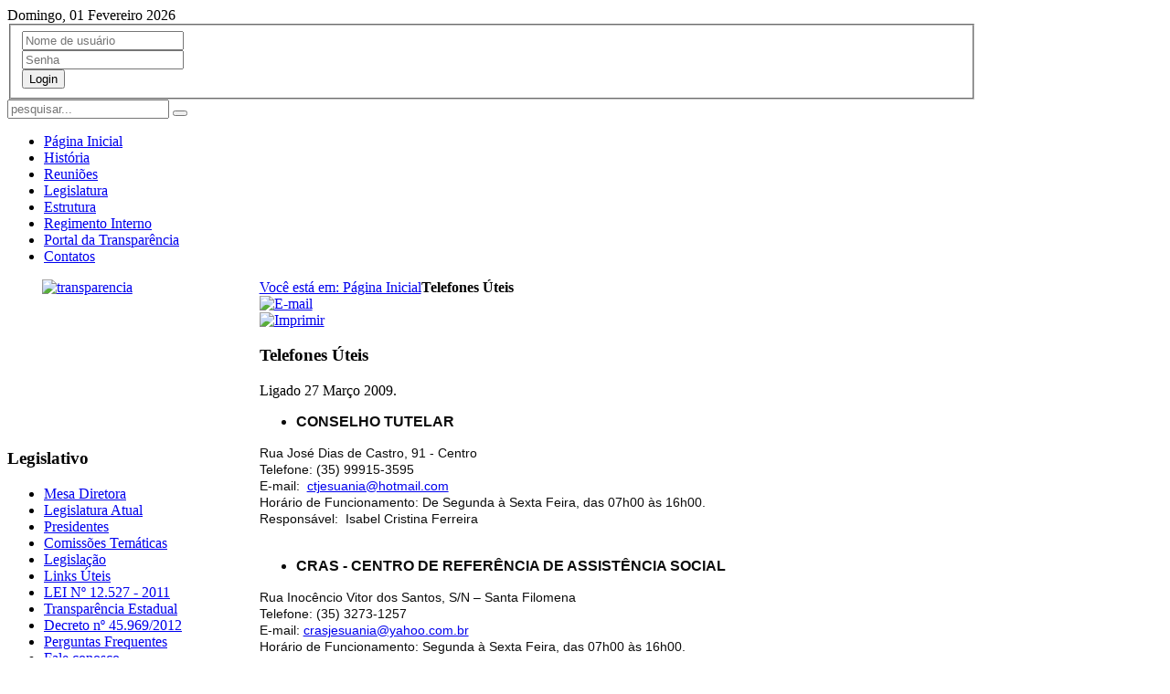

--- FILE ---
content_type: text/html; charset=utf-8
request_url: https://camarajesuania.mg.gov.br/telefones-uteis.html
body_size: 8592
content:
<!DOCTYPE HTML>
<html lang="pt-br" dir="ltr">

<head>
<meta charset="utf-8" />
<meta http-equiv="X-UA-Compatible" content="IE=edge,chrome=1">
<meta name="viewport" content="width=device-width, initial-scale=1">
  <base href="https://camarajesuania.mg.gov.br/telefones-uteis.html" />
  <meta name="keywords" content="Câmara, câmara, camara, câmara, legislativo, Legislativo, Municipal, municipal, plenário, Plenário, jesuânia, Jesuânia, minas, Minas, Minas Gerais, mina gerais, Câmara Municipal de Jesuânia, câmara municipal de jesuânia, jesuânia minas gerais, cidade de jesuânia" />
  <meta name="description" content="Câmara Municipal de Jesuânia o Portal do Cidadão!" />
  <meta name="generator" content="Joomla! - Open Source Content Management" />
  <title>Telefones Úteis</title>
  <link href="https://camarajesuania.mg.gov.br/component/search/?Itemid=105&amp;format=opensearch" rel="search" title="Buscar Câmara Municipal da Jesuânia / MG" type="application/opensearchdescription+xml" />
  <link href="/templates/yoo_venture/favicon.ico" rel="shortcut icon" type="image/vnd.microsoft.icon" />
  <link rel="stylesheet" href="/cache/widgetkit/widgetkit-056a4add.css" type="text/css" />
  <link rel="stylesheet" href="/plugins/system/screenreader/screenreader/libraries/controller/css/elegant.css" type="text/css" />
  <link rel="stylesheet" href="/media/sourcecoast/themes/sclogin/default.css" type="text/css" />
  <link rel="stylesheet" href="/media/sourcecoast/css/sc_bootstrap.css" type="text/css" />
  <style type="text/css">
#accessibility-links #text_plugin{width:80px;}
  </style>
  <script src="/media/system/js/mootools-core.js" type="text/javascript"></script>
  <script src="/media/system/js/core.js" type="text/javascript"></script>
  <script src="/media/system/js/caption.js" type="text/javascript"></script>
  <script src="/media/widgetkit/js/jquery.js" type="text/javascript"></script>
  <script src="/cache/widgetkit/widgetkit-b4205f6f.js" type="text/javascript"></script>
  <script src="/plugins/system/screenreader/screenreader/libraries/jquery/jquery.js" type="text/javascript"></script>
  <script src="/plugins/system/screenreader/screenreader/languages/en-GB.js" type="text/javascript"></script>
  <script src="/plugins/system/screenreader/screenreader/libraries/tts/soundmanager/soundmanager2.js" type="text/javascript"></script>
  <script src="/plugins/system/screenreader/screenreader/libraries/tts/tts.js" type="text/javascript" defer="defer"></script>
  <script src="/plugins/system/screenreader/screenreader/libraries/controller/controller.js" type="text/javascript" defer="defer"></script>
  <script src="/plugins/system/screenreader/screenreader/libraries/tts/responsivevoice.js" type="text/javascript" defer="defer"></script>
  <script type="text/javascript">
window.addEvent('load', function() {
				new JCaption('img.caption');
			});window.soundManager.url = 'https://camarajesuania.mg.gov.br/plugins/system/screenreader/screenreader/libraries/tts/soundmanager/swf/';
										  window.soundManager.debugMode = false;  
										  window.soundManager.defaultOptions.volume = 80;var screenReaderConfigOptions = {	baseURI: 'https://camarajesuania.mg.gov.br/',
																			token: 'a6df81747a0583c5b7ed79562ce23edf',
																			langCode: 'pt',
																			chunkLength: 300,
																			screenReaderVolume: '80',
																			screenReaderVoiceSpeed: 'normal',
																			position: 'bottomright',
																			scrolling: 'fixed',
																			targetAppendto: 'html',
																			targetAppendMode: 'bottom',
																			preload: 1,
																			autoBackgroundColor: 1,
																			readPage: 1,
																			readChildNodes: 1,
																			ieHighContrast: 1,
																			ieHighContrastAdvanced: 1,
																			gtranslateIntegration: 0,
																			selectMainpageareaText: 0,
																			excludeScripts: 1,
																			readImages: 0,
																			readImagesAttribute: 'alt',
																			readImagesOrdering: 'before',
																			readImagesHovering: 0,
																			mainpageSelector: '*[name*=main], *[class*=main], *[id*=main], *[id*=container], *[class*=container]',
																			showlabel: 1,
																			labeltext: 'Acessi- bilidade',
																			screenreaderIcon: 'audio',
																			screenreader: 1,
																			highcontrast: 1,
																			highcontrastAlternate: 1,
																			colorHue: 180,
																			colorBrightness: 6,
																			dyslexicFont: 1,
																			fontsize: 1,
																			fontsizeDefault: 100,
																			fontsizeMin: 50,
																			fontsizeMax: 200,
																			fontsizeSelector: '',
																			fontSizeOverride: 1,
																			fontSizeHeadersIncrement: 20,
																			toolbarBgcolor: '#EEE',
																			template: 'elegant.css',
																			accesskey_play: 'P',
																			accesskey_pause: 'E',
																			accesskey_stop: 'S',
																			accesskey_increase: 'O',
																			accesskey_decrease: 'U',
																			accesskey_reset: 'R',
																			accesskey_highcontrast: 'H',
																			accesskey_highcontrast2: 'J',
																			accesskey_highcontrast3: 'K',
																			accesskey_dyslexic: 'D',
																			accesskey_skiptocontents: 'C',
																			accesskey_minimized: 'L',
																			volume_accesskeys: 1,
																			readerEngine: 'proxy_responsive',
																			useMobileReaderEngine: 0,
																			mobileReaderEngine: 'proxy_responsive',
																			hideOnMobile: 0,
																			useMinimizedToolbar: 0,
																			showSkipToContents: 0,
																			skipToContentsSelector: '',
																			removeLinksTarget: 0,
																			resetButtonBehavior: 'fontsize'
																		};
  </script>

<link rel="apple-touch-icon-precomposed" href="/templates/yoo_venture/apple_touch_icon.png" />
<link rel="stylesheet" href="/templates/yoo_venture/css/base.css" />
<link rel="stylesheet" href="/templates/yoo_venture/css/layout.css" />
<link rel="stylesheet" href="/templates/yoo_venture/css/menus.css" />
<style>.wrapper { max-width: 1060px; }
#sidebar-a { width: 26%; }
#maininner { width: 74%; }
#maininner { float: right; }
#menu .dropdown { width: 250px; }
#menu .columns2 { width: 500px; }
#menu .columns3 { width: 750px; }
#menu .columns4 { width: 1000px; }</style>
<link rel="stylesheet" href="/templates/yoo_venture/css/modules.css" />
<link rel="stylesheet" href="/templates/yoo_venture/css/tools.css" />
<link rel="stylesheet" href="/templates/yoo_venture/css/system.css" />
<link rel="stylesheet" href="/templates/yoo_venture/css/extensions.css" />
<link rel="stylesheet" href="/templates/yoo_venture/css/custom.css" />
<link rel="stylesheet" href="/templates/yoo_venture/css/animation.css" />
<link rel="stylesheet" href="/templates/yoo_venture/css/texture/dots.css" />
<link rel="stylesheet" href="/templates/yoo_venture/css/color/dove.css" />
<link rel="stylesheet" href="/templates/yoo_venture/css/font1/opensans.css" />
<link rel="stylesheet" href="/templates/yoo_venture/css/font2/oswald.css" />
<link rel="stylesheet" href="/templates/yoo_venture/css/font3/opensans.css" />
<link rel="stylesheet" href="/templates/yoo_venture/styles/dove/css/style.css" />
<link rel="stylesheet" href="/templates/yoo_venture/css/responsive.css" />
<link rel="stylesheet" href="/templates/yoo_venture/css/print.css" />
<link rel="stylesheet" href="/templates/yoo_venture/fonts/opensans.css" />
<link rel="stylesheet" href="/templates/yoo_venture/fonts/oswald.css" />
<script src="/templates/yoo_venture/warp/js/warp.js"></script>
<script src="/templates/yoo_venture/warp/js/responsive.js"></script>
<script src="/templates/yoo_venture/warp/js/accordionmenu.js"></script>
<script src="/templates/yoo_venture/warp/js/dropdownmenu.js"></script>
<script src="/templates/yoo_venture/js/template.js"></script>
</head>

<body id="page" class="page sidebar-a-left sidebars-1  isblog  top-a-sep  system-0" data-config='{"twitter":1,"plusone":1,"facebook":0,"color":"dove"}'>

	
	<div id="block-page">

		<div id="page-bg">

						<div id="block-toolbar">
				<div class="wrapper">

					<div id="toolbar" class="clearfix">

												<div class="float-left">
						
														<time datetime="2026-02-01">Domingo, 01 Fevereiro 2026</time>
													
							<div class="module   deepest">

			
    <div class="sclogin sourcecoast" id="sclogin-142">
        
        <div class="row-fluid">
            
    <div class="sclogin-joomla-login horizontal pull-left">
        <form action="/telefones-uteis.html" method="post" id="sclogin-form142">
            <fieldset class="userdata span12">
                <div class="control-group pull-left" id="form-sclogin-username">
                    <div class="controls">
                        <div class="input-append">
                            <input name="username" tabindex="0" id="sclogin-username" alt="username" type="text" class="input-small"
                                   placeholder="Nome de usuário">
                            <a href="/component/users/?view=remind" class="forgot btn width-auto hasTooltip" tabindex="-1" data-placement="right" data-original-title="Esqueceu o nome de usuário?"><i class="icon-question-sign" title="Esqueceu o nome de usuário?"></i></a>                        </div>
                    </div>
                </div>
                <div class="control-group pull-left" id="form-sclogin-password">
                    <div class="controls">
                        <div class="input-append">
                            <input name="password" tabindex="0" id="sclogin-passwd" alt="password" type="password" class="input-small"
                                   placeholder="Senha">
                            <a href="/component/users/?view=reset" class="forgot btn width-auto hasTooltip" tabindex="-1" data-placement="right" data-original-title="Esqueceu a senha?"><i class="icon-question-sign" title="Esqueceu a senha?"></i></a>                        </div>
                    </div>
                </div>
                <div class="control-group pull-left" id="form-sclogin-submitcreate">
                    <button type="submit" name="Submit" class="btn btn-primary">Login</button>
                                    </div>
                


                <input type="hidden" name="option" value="com_users"/><input type="hidden" name="task" value="user.login"/><input type="hidden" name="return" value="L3RlbGVmb25lcy11dGVpcy5odG1s"/><input type="hidden" name="mod_id" value="142"/><input type="hidden" name="584eb8e923dd944ef51523a31cd53e1d" value="1" />
            </fieldset>
        </form>
    </div>
    <div class="clearfix"></div>        </div>

                <div class="clearfix"></div>
    </div>

		
</div>							
						</div>
						
												<div id="search">
<form id="searchbox-97" class="searchbox" action="/telefones-uteis.html" method="post" role="search">
	<input type="text" value="" name="searchword" placeholder="pesquisar..." />
	<button type="reset" value="Reset"></button>
	<input type="hidden" name="task"   value="search" />
	<input type="hidden" name="option" value="com_search" />
	<input type="hidden" name="Itemid" value="105" />	
</form>

<script src="/templates/yoo_venture/warp/js/search.js"></script>
<script>
jQuery(function($) {
	$('#searchbox-97 input[name=searchword]').search({'url': '/component/search/?tmpl=raw&amp;type=json&amp;ordering=&amp;searchphrase=all', 'param': 'searchword', 'msgResultsHeader': 'Resultados da Pesquisa', 'msgMoreResults': 'Mais Resultados', 'msgNoResults': 'Nenhum resultado encontrado'}).placeholder();
});
</script></div>
													
												
					</div>

				</div>
			</div>
			
			<div id="block-main">
				<div class="wrapper clearfix">

						
					<header id="header" class="grid-block">
						
												
												<nav id="menu"><ul class="menu menu-dropdown">
<li class="level1 item116"><a href="/" class="level1"><span>Página Inicial</span></a></li><li class="level1 item221"><a href="/história.html" class="level1"><span>História</span></a></li><li class="level1 item222"><a href="/presidentes2.html" class="level1"><span>Reuniões</span></a></li><li class="level1 item223"><a href="/legislatura.html" class="level1"><span>Legislatura</span></a></li><li class="level1 item224"><a href="/estrutura.html" class="level1"><span>Estrutura</span></a></li><li class="level1 item225"><a href="/regimento-interno.html" class="level1"><span>Regimento Interno</span></a></li><li class="level1 item226"><a href="http://cmjesuaniatp.portalfacil.com.br" target="_blank" class="level1"><span>Portal da Transparência</span></a></li><li class="level1 item227"><a href="/contatos.html" class="level1"><span>Contatos</span></a></li></ul></nav>
											
					</header>
					
										
										
										<div id="main" class="grid-block">

						<div id="maininner" class="grid-box">

							
														<section id="content" class="grid-block">

																<div class="breadcrumbs"><a href="/">Você está em: Página Inicial</a><strong>Telefones Úteis</strong></div>								
								
<div id="system-message-container">
</div>

<div id="system">

	
	<article class="item">

		
				<header>

											<div class="icon email"><a href="/component/mailto/?tmpl=component&amp;template=yoo_venture&amp;link=aa33958690d2f4b7dd08f583bc0e94a381684e72" title="E-mail" onclick="window.open(this.href,'win2','width=400,height=350,menubar=yes,resizable=yes'); return false;"><img src="/media/system/images/emailButton.png" alt="E-mail"  /></a></div>
							
								<div class="icon print"><a href="/telefones-uteis.html?tmpl=component&amp;print=1&amp;page=" title="Imprimir" onclick="window.open(this.href,'win2','status=no,toolbar=no,scrollbars=yes,titlebar=no,menubar=no,resizable=yes,width=640,height=480,directories=no,location=no'); return false;" rel="nofollow"><img src="/media/system/images/printButton.png" alt="Imprimir"  /></a></div>
								
			<h1 class="title">Telefones Úteis</h1>

						<p class="meta">
		
				 Ligado <time datetime="2009-03-27" pubdate>27 Março 2009</time>. 	
			
			</p>
			
		</header>
			
		
		<div class="content clearfix">

		
<ul type="disc">
<li class="MsoNormal" style="color: #0c0c0c; mso-margin-top-alt: auto; mso-margin-bottom-alt: auto; line-height: normal; mso-list: l5 level1 lfo1; tab-stops: list 36.0pt;"><strong><span style="font-size: 12.0pt; font-family: 'Helvetica',sans-serif; mso-fareast-font-family: 'Times New Roman'; mso-fareast-language: PT-BR;">CONSELHO TUTELAR</span></strong></li>
</ul>
<p class="MsoNormal" style="margin-bottom: .0001pt; line-height: normal;"><span style="font-size: 10.5pt; font-family: 'Helvetica',sans-serif; mso-fareast-font-family: 'Times New Roman'; color: #0c0c0c; mso-fareast-language: PT-BR;">Rua José Dias de Castro, 91 - Centro<br /> Telefone: (35) 99915-3595<br /> E-mail:  <script type='text/javascript'>
 <!--
 var prefix = '&#109;a' + 'i&#108;' + '&#116;o';
 var path = 'hr' + 'ef' + '=';
 var addy92742 = 'ctj&#101;s&#117;&#97;n&#105;&#97;' + '&#64;';
 addy92742 = addy92742 + 'h&#111;tm&#97;&#105;l' + '&#46;' + 'c&#111;m';
 document.write('<a ' + path + '\'' + prefix + ':' + addy92742 + '\'>');
 document.write(addy92742);
 document.write('<\/a>');
 //-->\n </script><script type='text/javascript'>
 <!--
 document.write('<span style=\'display: none;\'>');
 //-->
 </script>O endereço de e-mail address está sendo protegido de spambots. Você precisa ativar o JavaScript enabled para vê-lo.
 <script type='text/javascript'>
 <!--
 document.write('</');
 document.write('span>');
 //-->
 </script></span><span style="font-size: 10.0pt; font-family: 'Helvetica',sans-serif; mso-fareast-font-family: 'Times New Roman'; color: #0c0c0c; mso-fareast-language: PT-BR;"><br /> </span><span style="font-size: 10.5pt; font-family: 'Helvetica',sans-serif; mso-fareast-font-family: 'Times New Roman'; color: #0c0c0c; mso-fareast-language: PT-BR;">Horário de Funcionamento: De Segunda à Sexta Feira, das 07h00 às 16h00.<br /> Responsável:  Isabel Cristina Ferreira</span><span style="font-size: 10.0pt; font-family: 'Helvetica',sans-serif; mso-fareast-font-family: 'Times New Roman'; color: #0c0c0c; mso-fareast-language: PT-BR;"><br />  </span></p>
<ul type="disc">
<li class="MsoNormal" style="color: #0c0c0c; mso-margin-top-alt: auto; mso-margin-bottom-alt: auto; line-height: normal; mso-list: l6 level1 lfo2; tab-stops: list 36.0pt;"><strong><span style="font-size: 12.0pt; font-family: 'Helvetica',sans-serif; mso-fareast-font-family: 'Times New Roman'; mso-fareast-language: PT-BR;">CRAS - CENTRO DE REFERÊNCIA DE ASSISTÊNCIA SOCIAL</span></strong></li>
</ul>
<p class="MsoNormal" style="margin-bottom: .0001pt; line-height: normal;"><span style="font-size: 10.5pt; font-family: 'Helvetica',sans-serif; mso-fareast-font-family: 'Times New Roman'; color: #0c0c0c; mso-fareast-language: PT-BR;">Rua Inocêncio Vitor dos Santos, S/N – Santa Filomena<br /> Telefone: (35) 3273-1257<br /> E-mail: <script type='text/javascript'>
 <!--
 var prefix = '&#109;a' + 'i&#108;' + '&#116;o';
 var path = 'hr' + 'ef' + '=';
 var addy99909 = 'cr&#97;sj&#101;s&#117;&#97;n&#105;&#97;' + '&#64;';
 addy99909 = addy99909 + 'y&#97;h&#111;&#111;' + '&#46;' + 'c&#111;m' + '&#46;' + 'br';
 document.write('<a ' + path + '\'' + prefix + ':' + addy99909 + '\'>');
 document.write(addy99909);
 document.write('<\/a>');
 //-->\n </script><script type='text/javascript'>
 <!--
 document.write('<span style=\'display: none;\'>');
 //-->
 </script>O endereço de e-mail address está sendo protegido de spambots. Você precisa ativar o JavaScript enabled para vê-lo.
 <script type='text/javascript'>
 <!--
 document.write('</');
 document.write('span>');
 //-->
 </script><br /> Horário de Funcionamento: Segunda à Sexta Feira, das 07h00 às 16h00.<br /> Responsável: Paula Helena dos Santos</span><span style="font-size: 10.0pt; font-family: 'Helvetica',sans-serif; mso-fareast-font-family: 'Times New Roman'; color: #0c0c0c; mso-fareast-language: PT-BR;"><br />  </span></p>
<ul type="disc">
<li class="MsoNormal" style="color: #0c0c0c; mso-margin-top-alt: auto; mso-margin-bottom-alt: auto; line-height: normal; mso-list: l16 level1 lfo3; tab-stops: list 36.0pt;"><strong><span style="font-size: 12.0pt; font-family: 'Helvetica',sans-serif; mso-fareast-font-family: 'Times New Roman'; mso-fareast-language: PT-BR;">DEPARTAMENTO MUNICIPAL DE ASSISTÊNCIA SOCIAL</span></strong></li>
</ul>
<p class="MsoNormal" style="margin-bottom: .0001pt; line-height: normal;"><span style="font-size: 10.5pt; font-family: 'Helvetica',sans-serif; mso-fareast-font-family: 'Times New Roman'; color: #0c0c0c; mso-fareast-language: PT-BR;">Rua José Dias de Castro, 81 - Centro<br /> Telefone: (35) 3273-1224 - Ramal 215<br /> E-mail: <script type='text/javascript'>
 <!--
 var prefix = '&#109;a' + 'i&#108;' + '&#116;o';
 var path = 'hr' + 'ef' + '=';
 var addy5184 = '&#97;ss&#105;st&#101;nc&#105;&#97;s&#111;c&#105;&#97;l' + '&#64;';
 addy5184 = addy5184 + 'j&#101;s&#117;&#97;n&#105;&#97;' + '&#46;' + 'mg' + '&#46;' + 'g&#111;v' + '&#46;' + 'br';
 document.write('<a ' + path + '\'' + prefix + ':' + addy5184 + '\'>');
 document.write(addy5184);
 document.write('<\/a>');
 //-->\n </script><script type='text/javascript'>
 <!--
 document.write('<span style=\'display: none;\'>');
 //-->
 </script>O endereço de e-mail address está sendo protegido de spambots. Você precisa ativar o JavaScript enabled para vê-lo.
 <script type='text/javascript'>
 <!--
 document.write('</');
 document.write('span>');
 //-->
 </script><br /> Horário de Funcionamento: Segunda à Sexta Feira, das 08h00 às 17h00.<br /> Responsável: Camilla Marques Cassano</span><span style="font-size: 10.0pt; font-family: 'Helvetica',sans-serif; mso-fareast-font-family: 'Times New Roman'; color: #0c0c0c; mso-fareast-language: PT-BR;"><br />  </span></p>
<ul type="disc">
<li class="MsoNormal" style="color: #0c0c0c; mso-margin-top-alt: auto; mso-margin-bottom-alt: auto; line-height: normal; mso-list: l13 level1 lfo4; tab-stops: list 36.0pt;"><strong><span style="font-size: 12.0pt; font-family: 'Helvetica',sans-serif; mso-fareast-font-family: 'Times New Roman'; mso-fareast-language: PT-BR;">DEPARTAMENTO MUNICIPAL DE BOLSA FAMÍLIA</span></strong></li>
</ul>
<p class="MsoNormal" style="margin-bottom: .0001pt; line-height: normal;"><span style="font-size: 10.5pt; font-family: 'Helvetica',sans-serif; mso-fareast-font-family: 'Times New Roman'; color: #0c0c0c; mso-fareast-language: PT-BR;">Rua Inocêncio Vitor dos Santos, S/N – Santa Filomena<br /> Telefone: (35) 3273-1257<br /> E-mail: <script type='text/javascript'>
 <!--
 var prefix = '&#109;a' + 'i&#108;' + '&#116;o';
 var path = 'hr' + 'ef' + '=';
 var addy71227 = 'cr&#97;sj&#101;s&#117;&#97;n&#105;&#97;' + '&#64;';
 addy71227 = addy71227 + 'y&#97;h&#111;&#111;' + '&#46;' + 'c&#111;m' + '&#46;' + 'br';
 document.write('<a ' + path + '\'' + prefix + ':' + addy71227 + '\'>');
 document.write(addy71227);
 document.write('<\/a>');
 //-->\n </script><script type='text/javascript'>
 <!--
 document.write('<span style=\'display: none;\'>');
 //-->
 </script>O endereço de e-mail address está sendo protegido de spambots. Você precisa ativar o JavaScript enabled para vê-lo.
 <script type='text/javascript'>
 <!--
 document.write('</');
 document.write('span>');
 //-->
 </script><br /> Horário de Funcionamento: Segunda à Sexta Feira, das 07h00 às 16h00.<br /> Responsável: Rafaela Marcelino</span><span style="font-size: 10.0pt; font-family: 'Helvetica',sans-serif; mso-fareast-font-family: 'Times New Roman'; color: #0c0c0c; mso-fareast-language: PT-BR;"><br />  </span></p>
<ul type="disc">
<li class="MsoNormal" style="color: #0c0c0c; mso-margin-top-alt: auto; mso-margin-bottom-alt: auto; line-height: normal; mso-list: l21 level1 lfo5; tab-stops: list 36.0pt;"><strong><span style="font-size: 12.0pt; font-family: 'Helvetica',sans-serif; mso-fareast-font-family: 'Times New Roman'; mso-fareast-language: PT-BR;">DEPARTAMENTO MUNICIPAL DE COMPRAS E LICITAÇÃO</span></strong></li>
</ul>
<p class="MsoNormal" style="margin-bottom: .0001pt; line-height: normal;"><span style="font-size: 10.5pt; font-family: 'Helvetica',sans-serif; mso-fareast-font-family: 'Times New Roman'; color: #0c0c0c; mso-fareast-language: PT-BR;">Rua José Dias de Castro, 81 - Centro<br /> Telefone: (35) 3273-1224 – Ramal: 205, 206 e 207<br /> E-mail: licitaçõ<script type='text/javascript'>
 <!--
 var prefix = '&#109;a' + 'i&#108;' + '&#116;o';
 var path = 'hr' + 'ef' + '=';
 var addy42765 = '&#101;s.c&#111;mpr&#97;s' + '&#64;';
 addy42765 = addy42765 + 'j&#101;s&#117;&#97;n&#105;&#97;' + '&#46;' + 'mg' + '&#46;' + 'g&#111;v' + '&#46;' + 'br';
 document.write('<a ' + path + '\'' + prefix + ':' + addy42765 + '\'>');
 document.write(addy42765);
 document.write('<\/a>');
 //-->\n </script><script type='text/javascript'>
 <!--
 document.write('<span style=\'display: none;\'>');
 //-->
 </script>O endereço de e-mail address está sendo protegido de spambots. Você precisa ativar o JavaScript enabled para vê-lo.
 <script type='text/javascript'>
 <!--
 document.write('</');
 document.write('span>');
 //-->
 </script><br /> Horário de Funcionamento: Segunda à Sexta-Feira, das 08h00 às 17h00.<br /> Responsável: Ângela Maria Dias e Fabiano Fernandes Torres</span><span style="font-size: 10.0pt; font-family: 'Helvetica',sans-serif; mso-fareast-font-family: 'Times New Roman'; color: #0c0c0c; mso-fareast-language: PT-BR;"><br />  </span></p>
<ul type="disc">
<li class="MsoNormal" style="color: #0c0c0c; mso-margin-top-alt: auto; mso-margin-bottom-alt: auto; line-height: normal; mso-list: l22 level1 lfo6; tab-stops: list 36.0pt;"><strong><span style="font-size: 12.0pt; font-family: 'Helvetica',sans-serif; mso-fareast-font-family: 'Times New Roman'; mso-fareast-language: PT-BR;">DEPARTAMENTO MUNICIPAL DE CONTABILIDADE</span></strong></li>
</ul>
<p class="MsoNormal" style="margin-bottom: .0001pt; line-height: normal;"><span style="font-size: 10.5pt; font-family: 'Helvetica',sans-serif; mso-fareast-font-family: 'Times New Roman'; color: #0c0c0c; mso-fareast-language: PT-BR;">Rua José Dias de Castro, 81 - Centro<br /> Telefone: (35) 3273-1224 - Ramal 202<br /> E-mail: <script type='text/javascript'>
 <!--
 var prefix = '&#109;a' + 'i&#108;' + '&#116;o';
 var path = 'hr' + 'ef' + '=';
 var addy99431 = 'c&#111;nt&#97;b&#105;l&#105;d&#97;d&#101;' + '&#64;';
 addy99431 = addy99431 + 'j&#101;s&#117;&#97;n&#105;&#97;' + '&#46;' + 'mg' + '&#46;' + 'g&#111;v' + '&#46;' + 'br';
 document.write('<a ' + path + '\'' + prefix + ':' + addy99431 + '\'>');
 document.write(addy99431);
 document.write('<\/a>');
 //-->\n </script><script type='text/javascript'>
 <!--
 document.write('<span style=\'display: none;\'>');
 //-->
 </script>O endereço de e-mail address está sendo protegido de spambots. Você precisa ativar o JavaScript enabled para vê-lo.
 <script type='text/javascript'>
 <!--
 document.write('</');
 document.write('span>');
 //-->
 </script><br /> Horário de Funcionamento: Segunda à Sexta Feira, das 08h00 às 17h00.<br /> Responsável: Sandra Cristina Faria Carlos Lanziotti</span><span style="font-size: 10.0pt; font-family: 'Helvetica',sans-serif; mso-fareast-font-family: 'Times New Roman'; color: #0c0c0c; mso-fareast-language: PT-BR;"><br />  </span></p>
<ul type="disc">
<li class="MsoNormal" style="color: #0c0c0c; mso-margin-top-alt: auto; mso-margin-bottom-alt: auto; line-height: normal; mso-list: l3 level1 lfo7; tab-stops: list 36.0pt;"><strong><span style="font-size: 12.0pt; font-family: 'Helvetica',sans-serif; mso-fareast-font-family: 'Times New Roman'; mso-fareast-language: PT-BR;">DEPARTAMENTO MUNICIPAL DE CONTROLE INTERNO</span></strong></li>
</ul>
<p class="MsoNormal" style="margin-bottom: .0001pt; line-height: normal;"><span style="font-size: 10.5pt; font-family: 'Helvetica',sans-serif; mso-fareast-font-family: 'Times New Roman'; color: #0c0c0c; mso-fareast-language: PT-BR;">Rua José Dias de Castro, 81 - Centro<br /> Telefone: (35) 3273-1224 – Ramal: 201<br /> E-mail: <script type='text/javascript'>
 <!--
 var prefix = '&#109;a' + 'i&#108;' + '&#116;o';
 var path = 'hr' + 'ef' + '=';
 var addy67968 = '&#97;ss&#117;nt&#111;sm&#117;n&#105;c&#105;p&#97;&#105;s' + '&#64;';
 addy67968 = addy67968 + 'j&#101;s&#117;&#97;n&#105;&#97;' + '&#46;' + 'mg' + '&#46;' + 'g&#111;v' + '&#46;' + 'br';
 document.write('<a ' + path + '\'' + prefix + ':' + addy67968 + '\'>');
 document.write(addy67968);
 document.write('<\/a>');
 //-->\n </script><script type='text/javascript'>
 <!--
 document.write('<span style=\'display: none;\'>');
 //-->
 </script>O endereço de e-mail address está sendo protegido de spambots. Você precisa ativar o JavaScript enabled para vê-lo.
 <script type='text/javascript'>
 <!--
 document.write('</');
 document.write('span>');
 //-->
 </script><br /> Horário de Funcionamento: Segunda à Sexta Feira, das 08h00 às 17h00.<br /> Responsável: Felício de Mesquita Carneiro</span><span style="font-size: 10.0pt; font-family: 'Helvetica',sans-serif; mso-fareast-font-family: 'Times New Roman'; color: #0c0c0c; mso-fareast-language: PT-BR;"><br />  </span></p>
<ul type="disc">
<li class="MsoNormal" style="color: #0c0c0c; mso-margin-top-alt: auto; mso-margin-bottom-alt: auto; line-height: normal; mso-list: l19 level1 lfo8; tab-stops: list 36.0pt;"><strong><span style="font-size: 12.0pt; font-family: 'Helvetica',sans-serif; mso-fareast-font-family: 'Times New Roman'; mso-fareast-language: PT-BR;">DEPARTAMENTO MUNICIPAL DE CONVÊNIOS</span></strong></li>
</ul>
<p class="MsoNormal" style="margin-bottom: .0001pt; line-height: normal;"><span style="font-size: 10.5pt; font-family: 'Helvetica',sans-serif; mso-fareast-font-family: 'Times New Roman'; color: #0c0c0c; mso-fareast-language: PT-BR;">Rua José Dias de Castro, 81 - Centro<br /> Telefone: (35) 3273-1224<br /> E-mail: <script type='text/javascript'>
 <!--
 var prefix = '&#109;a' + 'i&#108;' + '&#116;o';
 var path = 'hr' + 'ef' + '=';
 var addy80790 = 'c&#111;nv&#101;n&#105;&#111;s' + '&#64;';
 addy80790 = addy80790 + 'j&#101;s&#117;&#97;n&#105;&#97;' + '&#46;' + 'mg' + '&#46;' + 'g&#111;v' + '&#46;' + 'br';
 document.write('<a ' + path + '\'' + prefix + ':' + addy80790 + '\'>');
 document.write(addy80790);
 document.write('<\/a>');
 //-->\n </script><script type='text/javascript'>
 <!--
 document.write('<span style=\'display: none;\'>');
 //-->
 </script>O endereço de e-mail address está sendo protegido de spambots. Você precisa ativar o JavaScript enabled para vê-lo.
 <script type='text/javascript'>
 <!--
 document.write('</');
 document.write('span>');
 //-->
 </script><br /> Horário de Funcionamento: Segunda à Sexta Feira, das 08h00 às 17h00.<br /> Responsável: Felício de Mesquita Carneiro</span><span style="font-size: 10.0pt; font-family: 'Helvetica',sans-serif; mso-fareast-font-family: 'Times New Roman'; color: #0c0c0c; mso-fareast-language: PT-BR;"><br />  </span></p>
<ul type="disc">
<li class="MsoNormal" style="color: #0c0c0c; mso-margin-top-alt: auto; mso-margin-bottom-alt: auto; line-height: normal; mso-list: l17 level1 lfo9; tab-stops: list 36.0pt;"><strong><span style="font-size: 12.0pt; font-family: 'Helvetica',sans-serif; mso-fareast-font-family: 'Times New Roman'; mso-fareast-language: PT-BR;">DEPARTAMENTO MUNICIPAL DE ESPORTE, CULTURA, LAZER E TURISMO</span></strong></li>
</ul>
<p class="MsoNormal" style="margin-bottom: .0001pt; line-height: normal;"><span style="font-size: 10.5pt; font-family: 'Helvetica',sans-serif; mso-fareast-font-family: 'Times New Roman'; color: #0c0c0c; mso-fareast-language: PT-BR;">Rua José Dias de Castro, 81 - Centro<br /> Telefone: (35) 3273-1224 - Ramal 206<br /> E-mail: <script type='text/javascript'>
 <!--
 var prefix = '&#109;a' + 'i&#108;' + '&#116;o';
 var path = 'hr' + 'ef' + '=';
 var addy33922 = 'c&#117;lt&#117;r&#97;' + '&#64;';
 addy33922 = addy33922 + 'j&#101;s&#117;&#97;n&#105;&#97;' + '&#46;' + 'mg' + '&#46;' + 'g&#111;v' + '&#46;' + 'br';
 document.write('<a ' + path + '\'' + prefix + ':' + addy33922 + '\'>');
 document.write(addy33922);
 document.write('<\/a>');
 //-->\n </script><script type='text/javascript'>
 <!--
 document.write('<span style=\'display: none;\'>');
 //-->
 </script>O endereço de e-mail address está sendo protegido de spambots. Você precisa ativar o JavaScript enabled para vê-lo.
 <script type='text/javascript'>
 <!--
 document.write('</');
 document.write('span>');
 //-->
 </script>/<script type='text/javascript'>
 <!--
 var prefix = '&#109;a' + 'i&#108;' + '&#116;o';
 var path = 'hr' + 'ef' + '=';
 var addy91706 = '&#101;sp&#111;rt&#101;' + '&#64;';
 addy91706 = addy91706 + 'j&#101;s&#117;&#97;n&#105;&#97;' + '&#46;' + 'mg' + '&#46;' + 'g&#111;v' + '&#46;' + 'br';
 document.write('<a ' + path + '\'' + prefix + ':' + addy91706 + '\'>');
 document.write(addy91706);
 document.write('<\/a>');
 //-->\n </script><script type='text/javascript'>
 <!--
 document.write('<span style=\'display: none;\'>');
 //-->
 </script>O endereço de e-mail address está sendo protegido de spambots. Você precisa ativar o JavaScript enabled para vê-lo.
 <script type='text/javascript'>
 <!--
 document.write('</');
 document.write('span>');
 //-->
 </script><br /> Horário de Funcionamento: Segunda à Sexta Feira, das 08h00 às 17h00.<br /> Responsável: Flávio José da Silva (Flávinho Sorriso)</span><span style="font-size: 10.0pt; font-family: 'Helvetica',sans-serif; mso-fareast-font-family: 'Times New Roman'; color: #0c0c0c; mso-fareast-language: PT-BR;"><br />  </span></p>
<ul type="disc">
<li class="MsoNormal" style="color: #0c0c0c; mso-margin-top-alt: auto; mso-margin-bottom-alt: auto; line-height: normal; mso-list: l24 level1 lfo10; tab-stops: list 36.0pt;"><strong><span style="font-size: 12.0pt; font-family: 'Helvetica',sans-serif; mso-fareast-font-family: 'Times New Roman'; mso-fareast-language: PT-BR;">DEPARTAMENTO MUNICIPAL DE EDUCAÇÃO</span></strong></li>
</ul>
<p class="MsoNormal" style="margin-bottom: .0001pt; line-height: normal;"><span style="font-size: 10.5pt; font-family: 'Helvetica',sans-serif; mso-fareast-font-family: 'Times New Roman'; color: #0c0c0c; mso-fareast-language: PT-BR;">Rua José Dias de Castro, 91 - Centro<br /> Telefone: (35) 3273-1678<br /> E-mail: <script type='text/javascript'>
 <!--
 var prefix = '&#109;a' + 'i&#108;' + '&#116;o';
 var path = 'hr' + 'ef' + '=';
 var addy30404 = 'd&#105;m&#101;' + '&#64;';
 addy30404 = addy30404 + 'j&#101;s&#117;&#97;n&#105;&#97;' + '&#46;' + 'mg' + '&#46;' + 'g&#111;v' + '&#46;' + 'br';
 document.write('<a ' + path + '\'' + prefix + ':' + addy30404 + '\'>');
 document.write(addy30404);
 document.write('<\/a>');
 //-->\n </script><script type='text/javascript'>
 <!--
 document.write('<span style=\'display: none;\'>');
 //-->
 </script>O endereço de e-mail address está sendo protegido de spambots. Você precisa ativar o JavaScript enabled para vê-lo.
 <script type='text/javascript'>
 <!--
 document.write('</');
 document.write('span>');
 //-->
 </script><br /> Horário de Funcionamento: Segunda à Sexta Feira, das 08h00 às 17h00<br /> Responsável: Núbia Cristina Cardoso Santos</span><span style="font-size: 10.0pt; font-family: 'Helvetica',sans-serif; mso-fareast-font-family: 'Times New Roman'; color: #0c0c0c; mso-fareast-language: PT-BR;"><br />  </span></p>
<ul type="disc">
<li class="MsoNormal" style="color: #0c0c0c; mso-margin-top-alt: auto; mso-margin-bottom-alt: auto; line-height: normal; mso-list: l12 level1 lfo11; tab-stops: list 36.0pt;"><strong><span style="font-size: 12.0pt; font-family: 'Helvetica',sans-serif; mso-fareast-font-family: 'Times New Roman'; mso-fareast-language: PT-BR;">DEPARTAMENTO MUNICIPAL DE EPIDEMIOLOGIA</span></strong></li>
</ul>
<p class="MsoNormal" style="margin-bottom: .0001pt; line-height: normal;"><span style="font-size: 10.5pt; font-family: 'Helvetica',sans-serif; mso-fareast-font-family: 'Times New Roman'; color: #0c0c0c; mso-fareast-language: PT-BR;">Rua José Dias de Castro, 91 - Centro<br /> Telefone: (35) 3273-1375<br /> E-mail: <script type='text/javascript'>
 <!--
 var prefix = '&#109;a' + 'i&#108;' + '&#116;o';
 var path = 'hr' + 'ef' + '=';
 var addy74648 = '&#101;p&#105;d&#101;m&#105;&#111;l&#111;g&#105;&#97;' + '&#64;';
 addy74648 = addy74648 + 'j&#101;s&#117;&#97;n&#105;&#97;' + '&#46;' + 'mg' + '&#46;' + 'g&#111;v' + '&#46;' + 'br';
 document.write('<a ' + path + '\'' + prefix + ':' + addy74648 + '\'>');
 document.write(addy74648);
 document.write('<\/a>');
 //-->\n </script><script type='text/javascript'>
 <!--
 document.write('<span style=\'display: none;\'>');
 //-->
 </script>O endereço de e-mail address está sendo protegido de spambots. Você precisa ativar o JavaScript enabled para vê-lo.
 <script type='text/javascript'>
 <!--
 document.write('</');
 document.write('span>');
 //-->
 </script><br /> Horário de Funcionamento: Segunda à Sexta Feira, das 07h00 às 16h00.<br /> Responsável: Juciara Aparecida dos Reis</span><span style="font-size: 10.0pt; font-family: 'Helvetica',sans-serif; mso-fareast-font-family: 'Times New Roman'; color: #0c0c0c; mso-fareast-language: PT-BR;"><br />  </span></p>
<ul type="disc">
<li class="MsoNormal" style="color: #0c0c0c; mso-margin-top-alt: auto; mso-margin-bottom-alt: auto; line-height: normal; mso-list: l18 level1 lfo12; tab-stops: list 36.0pt;"><strong><span style="font-size: 12.0pt; font-family: 'Helvetica',sans-serif; mso-fareast-font-family: 'Times New Roman'; mso-fareast-language: PT-BR;">DEPARTAMENTO MUNICIPAL DE FARMÁCIA POPULAR</span></strong></li>
</ul>
<p class="MsoNormal" style="margin-bottom: .0001pt; line-height: normal;"><span style="font-size: 10.5pt; font-family: 'Helvetica',sans-serif; mso-fareast-font-family: 'Times New Roman'; color: #0c0c0c; mso-fareast-language: PT-BR;">Rua José Dias de Castro, 90 - Centro<br /> Telefone: (35) 3273-1739<br /> E-mail: <script type='text/javascript'>
 <!--
 var prefix = '&#109;a' + 'i&#108;' + '&#116;o';
 var path = 'hr' + 'ef' + '=';
 var addy3977 = 'f&#97;rm&#97;c&#105;&#97;pm' + '&#64;';
 addy3977 = addy3977 + 'j&#101;s&#117;&#97;n&#105;&#97;' + '&#46;' + 'mg' + '&#46;' + 'g&#111;v' + '&#46;' + 'br';
 document.write('<a ' + path + '\'' + prefix + ':' + addy3977 + '\'>');
 document.write(addy3977);
 document.write('<\/a>');
 //-->\n </script><script type='text/javascript'>
 <!--
 document.write('<span style=\'display: none;\'>');
 //-->
 </script>O endereço de e-mail address está sendo protegido de spambots. Você precisa ativar o JavaScript enabled para vê-lo.
 <script type='text/javascript'>
 <!--
 document.write('</');
 document.write('span>');
 //-->
 </script><br /> Horário de Funcionamento: Segunda à Sexta Feira, das 07h00 às 16h00.<br /> Responsável: Ângelo </span><span style="font-size: 10.0pt; font-family: 'Helvetica',sans-serif; mso-fareast-font-family: 'Times New Roman'; color: #0c0c0c; mso-fareast-language: PT-BR;"><br />  </span></p>
<ul type="disc">
<li class="MsoNormal" style="color: #0c0c0c; mso-margin-top-alt: auto; mso-margin-bottom-alt: auto; line-height: normal; mso-list: l0 level1 lfo13; tab-stops: list 36.0pt;"><strong><span style="font-size: 12.0pt; font-family: 'Helvetica',sans-serif; mso-fareast-font-family: 'Times New Roman'; mso-fareast-language: PT-BR;">DEPARTAMENTO MUNICIPAL DE OBRAS E SERVIÇOS URBANOS</span></strong></li>
</ul>
<p class="MsoNormal" style="margin-bottom: .0001pt; line-height: normal;"><span style="font-size: 10.5pt; font-family: 'Helvetica',sans-serif; mso-fareast-font-family: 'Times New Roman'; color: #0c0c0c; mso-fareast-language: PT-BR;">Rua José Dias de Castro - Centro<br /> Telefone: (35) 3273-1224<br /> E-mail: <script type='text/javascript'>
 <!--
 var prefix = '&#109;a' + 'i&#108;' + '&#116;o';
 var path = 'hr' + 'ef' + '=';
 var addy2384 = 's&#117;p&#101;rv&#105;s&#111;rg&#101;r&#97;l' + '&#64;';
 addy2384 = addy2384 + 'j&#101;s&#117;&#97;n&#105;&#97;' + '&#46;' + 'mg' + '&#46;' + 'g&#111;v' + '&#46;' + 'br';
 document.write('<a ' + path + '\'' + prefix + ':' + addy2384 + '\'>');
 document.write(addy2384);
 document.write('<\/a>');
 //-->\n </script><script type='text/javascript'>
 <!--
 document.write('<span style=\'display: none;\'>');
 //-->
 </script>O endereço de e-mail address está sendo protegido de spambots. Você precisa ativar o JavaScript enabled para vê-lo.
 <script type='text/javascript'>
 <!--
 document.write('</');
 document.write('span>');
 //-->
 </script><br /> Horário de Funcionamento: Segunda à Sexta Feira, das 07h00 às 16h00.<br /> Responsável: Rogério da Silva</span><span style="font-size: 10.0pt; font-family: 'Helvetica',sans-serif; mso-fareast-font-family: 'Times New Roman'; color: #0c0c0c; mso-fareast-language: PT-BR;"><br />  </span></p>
<ul type="disc">
<li class="MsoNormal" style="color: #0c0c0c; mso-margin-top-alt: auto; mso-margin-bottom-alt: auto; line-height: normal; mso-list: l10 level1 lfo14; tab-stops: list 36.0pt;"><strong><span style="font-size: 12.0pt; font-family: 'Helvetica',sans-serif; mso-fareast-font-family: 'Times New Roman'; mso-fareast-language: PT-BR;">DEPARTAMENTO MUNICIPAL DE PATRIMÔNIO</span></strong></li>
</ul>
<p class="MsoNormal" style="margin-bottom: .0001pt; line-height: normal;"><span style="font-size: 10.5pt; font-family: 'Helvetica',sans-serif; mso-fareast-font-family: 'Times New Roman'; color: #0c0c0c; mso-fareast-language: PT-BR;">Rua José Dias de Castro, 81 - Centro<br /> Telefone: (35) 3273-1224<br /> E-mail: <script type='text/javascript'>
 <!--
 var prefix = '&#109;a' + 'i&#108;' + '&#116;o';
 var path = 'hr' + 'ef' + '=';
 var addy41430 = 'p&#97;tr&#105;m&#111;n&#105;&#111;' + '&#64;';
 addy41430 = addy41430 + 'j&#101;s&#117;&#97;n&#105;&#97;' + '&#46;' + 'mg' + '&#46;' + 'g&#111;v' + '&#46;' + 'br';
 document.write('<a ' + path + '\'' + prefix + ':' + addy41430 + '\'>');
 document.write(addy41430);
 document.write('<\/a>');
 //-->\n </script><script type='text/javascript'>
 <!--
 document.write('<span style=\'display: none;\'>');
 //-->
 </script>O endereço de e-mail address está sendo protegido de spambots. Você precisa ativar o JavaScript enabled para vê-lo.
 <script type='text/javascript'>
 <!--
 document.write('</');
 document.write('span>');
 //-->
 </script><br /> Horário de Funcionamento: Segunda à Sexta Feira, das 08h00 às 17h00.<br /> Responsável: Élcio Amaral Barros</span><span style="font-size: 10.0pt; font-family: 'Helvetica',sans-serif; mso-fareast-font-family: 'Times New Roman'; color: #0c0c0c; mso-fareast-language: PT-BR;"><br />  </span></p>
<ul type="disc">
<li class="MsoNormal" style="color: #0c0c0c; mso-margin-top-alt: auto; mso-margin-bottom-alt: auto; line-height: normal; mso-list: l15 level1 lfo15; tab-stops: list 36.0pt;"><strong><span style="font-size: 12.0pt; font-family: 'Helvetica',sans-serif; mso-fareast-font-family: 'Times New Roman'; mso-fareast-language: PT-BR;">DEPARTAMENTO MUNICIPAL DE RECURSOS HUMANOS</span></strong></li>
</ul>
<p class="MsoNormal" style="margin-bottom: .0001pt; line-height: normal;"><span style="font-size: 10.5pt; font-family: 'Helvetica',sans-serif; mso-fareast-font-family: 'Times New Roman'; color: #0c0c0c; mso-fareast-language: PT-BR;">Rua José Dias de Castro, 81 - Centro<br /> Telefone: (35) 3273-1224 – Ramal: 209 e 210<br /> E-mail: <script type='text/javascript'>
 <!--
 var prefix = '&#109;a' + 'i&#108;' + '&#116;o';
 var path = 'hr' + 'ef' + '=';
 var addy3714 = 'r&#101;c&#117;rs&#111;sh&#117;m&#97;n&#111;s' + '&#64;';
 addy3714 = addy3714 + 'j&#101;s&#117;&#97;n&#105;&#97;' + '&#46;' + 'mg' + '&#46;' + 'g&#111;v' + '&#46;' + 'br';
 document.write('<a ' + path + '\'' + prefix + ':' + addy3714 + '\'>');
 document.write(addy3714);
 document.write('<\/a>');
 //-->\n </script><script type='text/javascript'>
 <!--
 document.write('<span style=\'display: none;\'>');
 //-->
 </script>O endereço de e-mail address está sendo protegido de spambots. Você precisa ativar o JavaScript enabled para vê-lo.
 <script type='text/javascript'>
 <!--
 document.write('</');
 document.write('span>');
 //-->
 </script><br /> Horário de Funcionamento: Segunda à Sexta Feira, das 08h00 às 17h00.<br /> Responsável: Luiz Antônio de Souza</span><span style="font-size: 10.0pt; font-family: 'Helvetica',sans-serif; mso-fareast-font-family: 'Times New Roman'; color: #0c0c0c; mso-fareast-language: PT-BR;"><br />  </span></p>
<ul type="disc">
<li class="MsoNormal" style="color: #0c0c0c; mso-margin-top-alt: auto; mso-margin-bottom-alt: auto; line-height: normal; mso-list: l23 level1 lfo16; tab-stops: list 36.0pt;"><strong><span style="font-size: 12.0pt; font-family: 'Helvetica',sans-serif; mso-fareast-font-family: 'Times New Roman'; mso-fareast-language: PT-BR;">DEPARTAMENTO MUNICIPAL DE SAÚDE</span></strong></li>
</ul>
<p class="MsoNormal" style="margin-bottom: .0001pt; line-height: normal;"><span style="font-size: 10.5pt; font-family: 'Helvetica',sans-serif; mso-fareast-font-family: 'Times New Roman'; color: #0c0c0c; mso-fareast-language: PT-BR;">Rua José Dias de Castro, 81 - Centro<br /> Telefone: (35) 3273-1815<br /> E-mail: <script type='text/javascript'>
 <!--
 var prefix = '&#109;a' + 'i&#108;' + '&#116;o';
 var path = 'hr' + 'ef' + '=';
 var addy92502 = 'd&#105;rs&#97;&#117;d&#101;' + '&#64;';
 addy92502 = addy92502 + 'j&#101;s&#117;&#97;n&#105;&#97;' + '&#46;' + 'mg' + '&#46;' + 'g&#111;v' + '&#46;' + 'br';
 document.write('<a ' + path + '\'' + prefix + ':' + addy92502 + '\'>');
 document.write(addy92502);
 document.write('<\/a>');
 //-->\n </script><script type='text/javascript'>
 <!--
 document.write('<span style=\'display: none;\'>');
 //-->
 </script>O endereço de e-mail address está sendo protegido de spambots. Você precisa ativar o JavaScript enabled para vê-lo.
 <script type='text/javascript'>
 <!--
 document.write('</');
 document.write('span>');
 //-->
 </script><br /> Horário de Funcionamento: Segunda à Sexta Feira, das 07h00 às 16h00.<br /> Responsável:Francisca Chagas Soares Neta</span><span style="font-size: 10.0pt; font-family: 'Helvetica',sans-serif; mso-fareast-font-family: 'Times New Roman'; color: #0c0c0c; mso-fareast-language: PT-BR;"><br />  </span></p>
<ul type="disc">
<li class="MsoNormal" style="color: #0c0c0c; mso-margin-top-alt: auto; mso-margin-bottom-alt: auto; line-height: normal; mso-list: l14 level1 lfo17; tab-stops: list 36.0pt;"><strong><span style="font-size: 12.0pt; font-family: 'Helvetica',sans-serif; mso-fareast-font-family: 'Times New Roman'; mso-fareast-language: PT-BR;">DEPARTAMENTO MUNICIPAL DE SIAT</span></strong></li>
</ul>
<p class="MsoNormal" style="margin-bottom: .0001pt; line-height: normal;"><span style="font-size: 10.5pt; font-family: 'Helvetica',sans-serif; mso-fareast-font-family: 'Times New Roman'; color: #0c0c0c; mso-fareast-language: PT-BR;">Rua José Dias de Castro, 81 - Centro<br /> Telefone: (35) 3273-1224 - Ramal 220<br /> E-mail: <script type='text/javascript'>
 <!--
 var prefix = '&#109;a' + 'i&#108;' + '&#116;o';
 var path = 'hr' + 'ef' + '=';
 var addy73973 = 's&#105;&#97;t' + '&#64;';
 addy73973 = addy73973 + 'j&#101;s&#117;&#97;n&#105;&#97;' + '&#46;' + 'mg' + '&#46;' + 'g&#111;v' + '&#46;' + 'br';
 document.write('<a ' + path + '\'' + prefix + ':' + addy73973 + '\'>');
 document.write(addy73973);
 document.write('<\/a>');
 //-->\n </script><script type='text/javascript'>
 <!--
 document.write('<span style=\'display: none;\'>');
 //-->
 </script>O endereço de e-mail address está sendo protegido de spambots. Você precisa ativar o JavaScript enabled para vê-lo.
 <script type='text/javascript'>
 <!--
 document.write('</');
 document.write('span>');
 //-->
 </script><br /> Horário de Funcionamento: Segunda à Sexta Feira, das 07h00 às 16h00<br /> Responsável: Flávio Carlos dos Santos</span><span style="font-size: 10.0pt; font-family: 'Helvetica',sans-serif; mso-fareast-font-family: 'Times New Roman'; color: #0c0c0c; mso-fareast-language: PT-BR;"><br />  </span></p>
<ul type="disc">
<li class="MsoNormal" style="color: #0c0c0c; mso-margin-top-alt: auto; mso-margin-bottom-alt: auto; line-height: normal; mso-list: l11 level1 lfo18; tab-stops: list 36.0pt;"><strong><span style="font-size: 12.0pt; font-family: 'Helvetica',sans-serif; mso-fareast-font-family: 'Times New Roman'; mso-fareast-language: PT-BR;">DEPARTAMENTO MUNICIPAL DE TESOURARIA</span></strong></li>
</ul>
<p class="MsoNormal" style="margin-bottom: .0001pt; line-height: normal;"><span style="font-size: 10.5pt; font-family: 'Helvetica',sans-serif; mso-fareast-font-family: 'Times New Roman'; color: #0c0c0c; mso-fareast-language: PT-BR;">Rua José Dias de Castro, 81 - Centro<br /> Telefone: (35) 3273-1224 - Ramal 203<br /> E-mail: <script type='text/javascript'>
 <!--
 var prefix = '&#109;a' + 'i&#108;' + '&#116;o';
 var path = 'hr' + 'ef' + '=';
 var addy12468 = 't&#101;s&#111;&#117;r&#97;r&#105;&#97;' + '&#64;';
 addy12468 = addy12468 + 'j&#101;s&#117;&#97;n&#105;&#97;' + '&#46;' + 'mg' + '&#46;' + 'g&#111;v' + '&#46;' + 'br';
 document.write('<a ' + path + '\'' + prefix + ':' + addy12468 + '\'>');
 document.write(addy12468);
 document.write('<\/a>');
 //-->\n </script><script type='text/javascript'>
 <!--
 document.write('<span style=\'display: none;\'>');
 //-->
 </script>O endereço de e-mail address está sendo protegido de spambots. Você precisa ativar o JavaScript enabled para vê-lo.
 <script type='text/javascript'>
 <!--
 document.write('</');
 document.write('span>');
 //-->
 </script><br /> Horário de Funcionamento: Segunda à Sexta Feira, das 08h00 às 17h00.<br /> Responsável: Marcelo Ribeiro Paganelli Félix</span><span style="font-size: 10.0pt; font-family: 'Helvetica',sans-serif; mso-fareast-font-family: 'Times New Roman'; color: #0c0c0c; mso-fareast-language: PT-BR;"><br />  </span></p>
<ul type="disc">
<li class="MsoNormal" style="color: #0c0c0c; mso-margin-top-alt: auto; mso-margin-bottom-alt: auto; line-height: normal; mso-list: l7 level1 lfo19; tab-stops: list 36.0pt;"><strong><span style="font-size: 12.0pt; font-family: 'Helvetica',sans-serif; mso-fareast-font-family: 'Times New Roman'; mso-fareast-language: PT-BR;">DEPARTAMENTO MUNICIPAL DE TRANSPORTE</span></strong></li>
</ul>
<p class="MsoNormal" style="margin-bottom: .0001pt; line-height: normal;"><span style="font-size: 10.5pt; font-family: 'Helvetica',sans-serif; mso-fareast-font-family: 'Times New Roman'; color: #0c0c0c; mso-fareast-language: PT-BR;">Rua José Dias de Castro, 81 - Centro<br /> Telefone: (35) 3273-1224<br /> E-mail: <script type='text/javascript'>
 <!--
 var prefix = '&#109;a' + 'i&#108;' + '&#116;o';
 var path = 'hr' + 'ef' + '=';
 var addy4184 = 's&#101;t&#111;rtr&#97;nsp&#111;rt&#101;' + '&#64;';
 addy4184 = addy4184 + 'j&#101;s&#117;&#97;n&#105;&#97;' + '&#46;' + 'mg' + '&#46;' + 'g&#111;v' + '&#46;' + 'br';
 document.write('<a ' + path + '\'' + prefix + ':' + addy4184 + '\'>');
 document.write(addy4184);
 document.write('<\/a>');
 //-->\n </script><script type='text/javascript'>
 <!--
 document.write('<span style=\'display: none;\'>');
 //-->
 </script>O endereço de e-mail address está sendo protegido de spambots. Você precisa ativar o JavaScript enabled para vê-lo.
 <script type='text/javascript'>
 <!--
 document.write('</');
 document.write('span>');
 //-->
 </script><br /> Horário de Funcionamento: Segunda à Sexta Feira, das 07h00 às 16h00.<br /> Responsável: Paulo Sérgio</span><span style="font-size: 10.0pt; font-family: 'Helvetica',sans-serif; mso-fareast-font-family: 'Times New Roman'; color: #0c0c0c; mso-fareast-language: PT-BR;"><br />  </span></p>
<ul type="disc">
<li class="MsoNormal" style="color: #0c0c0c; mso-margin-top-alt: auto; mso-margin-bottom-alt: auto; line-height: normal; mso-list: l20 level1 lfo20; tab-stops: list 36.0pt;"><strong><span style="font-size: 12.0pt; font-family: 'Helvetica',sans-serif; mso-fareast-font-family: 'Times New Roman'; mso-fareast-language: PT-BR;">DEPARTAMENTO MUNICIPAL DE TRIBUTAÇÃO</span></strong></li>
</ul>
<p class="MsoNormal" style="margin-bottom: .0001pt; line-height: normal;"><span style="font-size: 10.5pt; font-family: 'Helvetica',sans-serif; mso-fareast-font-family: 'Times New Roman'; color: #0c0c0c; mso-fareast-language: PT-BR;">Rua José Dias de Castro, 81 - Centro<br /> Telefone: (35) 3273-1224 - Ramal 220<br /> E-mail: <script type='text/javascript'>
 <!--
 var prefix = '&#109;a' + 'i&#108;' + '&#116;o';
 var path = 'hr' + 'ef' + '=';
 var addy3806 = 'tr&#105;b&#117;t&#111;s' + '&#64;';
 addy3806 = addy3806 + 'j&#101;s&#117;&#97;n&#105;&#97;' + '&#46;' + 'mg' + '&#46;' + 'g&#111;v' + '&#46;' + 'br';
 document.write('<a ' + path + '\'' + prefix + ':' + addy3806 + '\'>');
 document.write(addy3806);
 document.write('<\/a>');
 //-->\n </script><script type='text/javascript'>
 <!--
 document.write('<span style=\'display: none;\'>');
 //-->
 </script>O endereço de e-mail address está sendo protegido de spambots. Você precisa ativar o JavaScript enabled para vê-lo.
 <script type='text/javascript'>
 <!--
 document.write('</');
 document.write('span>');
 //-->
 </script><br /> Horário de Funcionamento: Segunda à Sexta Feira, das 07h00 às 16h00.<br /> Responsável: Creide Maria dos Santos Rodrigues</span><span style="font-size: 10.0pt; font-family: 'Helvetica',sans-serif; mso-fareast-font-family: 'Times New Roman'; color: #0c0c0c; mso-fareast-language: PT-BR;"><br />  </span></p>
<ul type="disc">
<li class="MsoNormal" style="color: #0c0c0c; mso-margin-top-alt: auto; mso-margin-bottom-alt: auto; line-height: normal; mso-list: l2 level1 lfo21; tab-stops: list 36.0pt;"><strong><span style="font-size: 12.0pt; font-family: 'Helvetica',sans-serif; mso-fareast-font-family: 'Times New Roman'; mso-fareast-language: PT-BR;">DEPARTAMENTO MUNICIPAL DE VIGILÂNCIA SANITÁRIA</span></strong></li>
</ul>
<p class="MsoNormal" style="margin-bottom: .0001pt; line-height: normal;"><span style="font-size: 10.5pt; font-family: 'Helvetica',sans-serif; mso-fareast-font-family: 'Times New Roman'; color: #0c0c0c; mso-fareast-language: PT-BR;">Rua José Dias de Castro, 91 - Centro<br /> Telefone: (35) 3273-1375<br /> E-mail: <script type='text/javascript'>
 <!--
 var prefix = '&#109;a' + 'i&#108;' + '&#116;o';
 var path = 'hr' + 'ef' + '=';
 var addy5500 = 'v&#105;g&#105;l&#97;nc&#105;&#97;&#101;ms&#97;&#117;d&#101;' + '&#64;';
 addy5500 = addy5500 + 'j&#101;s&#117;&#97;n&#105;&#97;' + '&#46;' + 'mg' + '&#46;' + 'g&#111;v' + '&#46;' + 'br';
 document.write('<a ' + path + '\'' + prefix + ':' + addy5500 + '\'>');
 document.write(addy5500);
 document.write('<\/a>');
 //-->\n </script><script type='text/javascript'>
 <!--
 document.write('<span style=\'display: none;\'>');
 //-->
 </script>O endereço de e-mail address está sendo protegido de spambots. Você precisa ativar o JavaScript enabled para vê-lo.
 <script type='text/javascript'>
 <!--
 document.write('</');
 document.write('span>');
 //-->
 </script><br /> Horário de Funcionamento: Segunda à Sexta Feira, das 07h00 às 16h00.<br /> Responsável: Alan Teixeira</span><span style="font-size: 10.0pt; font-family: 'Helvetica',sans-serif; mso-fareast-font-family: 'Times New Roman'; color: #0c0c0c; mso-fareast-language: PT-BR;"><br />  </span></p>
<ul type="disc">
<li class="MsoNormal" style="color: #0c0c0c; mso-margin-top-alt: auto; mso-margin-bottom-alt: auto; line-height: normal; mso-list: l1 level1 lfo22; tab-stops: list 36.0pt;"><strong><span style="font-size: 12.0pt; font-family: 'Helvetica',sans-serif; mso-fareast-font-family: 'Times New Roman'; mso-fareast-language: PT-BR;">DEPARTAMENTO MUNICIPAL DO IMA</span></strong></li>
</ul>
<p class="MsoNormal" style="margin-bottom: .0001pt; line-height: normal;"><span style="font-size: 10.5pt; font-family: 'Helvetica',sans-serif; mso-fareast-font-family: 'Times New Roman'; color: #0c0c0c; mso-fareast-language: PT-BR;">Rua José Dias de Castro, 81 - Centro<br /> Telefone: (35) 3273-1224 - Ramal 220<br /> E-mail: <script type='text/javascript'>
 <!--
 var prefix = '&#109;a' + 'i&#108;' + '&#116;o';
 var path = 'hr' + 'ef' + '=';
 var addy36759 = '&#105;m&#97;' + '&#64;';
 addy36759 = addy36759 + 'j&#101;s&#117;&#97;n&#105;&#97;' + '&#46;' + 'mg' + '&#46;' + 'g&#111;v' + '&#46;' + 'br';
 document.write('<a ' + path + '\'' + prefix + ':' + addy36759 + '\'>');
 document.write(addy36759);
 document.write('<\/a>');
 //-->\n </script><script type='text/javascript'>
 <!--
 document.write('<span style=\'display: none;\'>');
 //-->
 </script>O endereço de e-mail address está sendo protegido de spambots. Você precisa ativar o JavaScript enabled para vê-lo.
 <script type='text/javascript'>
 <!--
 document.write('</');
 document.write('span>');
 //-->
 </script><br /> Horário de Funcionamento: Segunda à Sexta Feira, das 07h00 às 16h00<br /> Responsável: Flávio Carlos dos Santos</span><span style="font-size: 10.0pt; font-family: 'Helvetica',sans-serif; mso-fareast-font-family: 'Times New Roman'; color: #0c0c0c; mso-fareast-language: PT-BR;"><br />  </span></p>
<ul type="disc">
<li class="MsoNormal" style="color: #0c0c0c; mso-margin-top-alt: auto; mso-margin-bottom-alt: auto; line-height: normal; mso-list: l8 level1 lfo23; tab-stops: list 36.0pt;"><strong><span style="font-size: 12.0pt; font-family: 'Helvetica',sans-serif; mso-fareast-font-family: 'Times New Roman'; mso-fareast-language: PT-BR;">EMATER-MG</span></strong></li>
</ul>
<p class="MsoNormal" style="margin-bottom: .0001pt; line-height: normal;"><span style="font-size: 10.5pt; font-family: 'Helvetica',sans-serif; mso-fareast-font-family: 'Times New Roman'; color: #0c0c0c; mso-fareast-language: PT-BR;">Rua José Dias de Castro, 91 - Centro<br /> Telefone: (35) 3273-1394<br /> E-mail: <script type='text/javascript'>
 <!--
 var prefix = '&#109;a' + 'i&#108;' + '&#116;o';
 var path = 'hr' + 'ef' + '=';
 var addy12729 = 'j&#101;&#97;&#117;&#97;n&#105;&#97;' + '&#64;';
 addy12729 = addy12729 + '&#101;m&#97;t&#101;r' + '&#46;' + 'mg' + '&#46;' + 'g&#111;v' + '&#46;' + 'br';
 document.write('<a ' + path + '\'' + prefix + ':' + addy12729 + '\'>');
 document.write(addy12729);
 document.write('<\/a>');
 //-->\n </script><script type='text/javascript'>
 <!--
 document.write('<span style=\'display: none;\'>');
 //-->
 </script>O endereço de e-mail address está sendo protegido de spambots. Você precisa ativar o JavaScript enabled para vê-lo.
 <script type='text/javascript'>
 <!--
 document.write('</');
 document.write('span>');
 //-->
 </script><br /> Horário de Funcionamento: Segunda à Sexta Feira, das 08h00 às 17h00<br /> Responsável: Flávia Maia Gonçalves</span><span style="font-size: 10.0pt; font-family: 'Helvetica',sans-serif; mso-fareast-font-family: 'Times New Roman'; color: #0c0c0c; mso-fareast-language: PT-BR;"><br />  </span></p>
<ul type="disc">
<li class="MsoNormal" style="color: #0c0c0c; mso-margin-top-alt: auto; mso-margin-bottom-alt: auto; line-height: normal; mso-list: l4 level1 lfo24; tab-stops: list 36.0pt;"><strong><span style="font-size: 12.0pt; font-family: 'Helvetica',sans-serif; mso-fareast-font-family: 'Times New Roman'; mso-fareast-language: PT-BR;">GABINETE DO PREFEITO</span></strong></li>
</ul>
<p class="MsoNormal" style="margin-bottom: .0001pt; line-height: normal;"><span style="font-size: 10.5pt; font-family: 'Helvetica',sans-serif; mso-fareast-font-family: 'Times New Roman'; color: #0c0c0c; mso-fareast-language: PT-BR;">Rua José Dias de Castro, 81 - Centro<br /> Telefone: (35) 3273-1224 – Ramal: 208<br /> E-mail: <script type='text/javascript'>
 <!--
 var prefix = '&#109;a' + 'i&#108;' + '&#116;o';
 var path = 'hr' + 'ef' + '=';
 var addy86454 = 'g&#97;b&#105;n&#101;t&#101;d&#111;pr&#101;f&#101;&#105;t&#111;' + '&#64;';
 addy86454 = addy86454 + 'j&#101;s&#117;&#97;n&#105;&#97;' + '&#46;' + 'mg' + '&#46;' + 'g&#111;v' + '&#46;' + 'br';
 document.write('<a ' + path + '\'' + prefix + ':' + addy86454 + '\'>');
 document.write(addy86454);
 document.write('<\/a>');
 //-->\n </script><script type='text/javascript'>
 <!--
 document.write('<span style=\'display: none;\'>');
 //-->
 </script>O endereço de e-mail address está sendo protegido de spambots. Você precisa ativar o JavaScript enabled para vê-lo.
 <script type='text/javascript'>
 <!--
 document.write('</');
 document.write('span>');
 //-->
 </script><br /> Horário de Funcionamento: Segunda à Sexta-Feira, das 08h00 às 17h00.<br /> Responsável: José Laércio Brandão de Castro</span><span style="font-size: 10.0pt; font-family: 'Helvetica',sans-serif; mso-fareast-font-family: 'Times New Roman'; color: #0c0c0c; mso-fareast-language: PT-BR;"><br />  </span></p>
<ul type="disc">
<li class="MsoNormal" style="color: #0c0c0c; mso-margin-top-alt: auto; mso-margin-bottom-alt: auto; line-height: normal; mso-list: l9 level1 lfo25; tab-stops: list 36.0pt;"><strong><span style="font-size: 12.0pt; font-family: 'Helvetica',sans-serif; mso-fareast-font-family: 'Times New Roman'; mso-fareast-language: PT-BR;">OUVIDORIA</span></strong></li>
</ul>
<p class="MsoNormal" style="margin-bottom: .0001pt; line-height: normal;"><span style="font-size: 10.5pt; font-family: 'Helvetica',sans-serif; mso-fareast-font-family: 'Times New Roman'; color: #0c0c0c; mso-fareast-language: PT-BR;">Rua José Dias de Castro, 81 - Centro<br /> Telefone: (35) 3273-1224 - Ramal 200<br /> E-mail:<br /> Horário de Funcionamento: Segunda à Sexta Feira, das 08h00 às 17h00.<br /> Responsável: Daiane Xavier</span><span style="font-size: 10.0pt; font-family: 'Helvetica',sans-serif; mso-fareast-font-family: 'Times New Roman'; color: #0c0c0c; mso-fareast-language: PT-BR;"><br />  </span></p>
<ul type="disc">
<li class="MsoNormal" style="color: #0c0c0c; mso-margin-top-alt: auto; mso-margin-bottom-alt: auto; line-height: normal; mso-list: l26 level1 lfo26; tab-stops: list 36.0pt;"><strong><span style="font-size: 12.0pt; font-family: 'Helvetica',sans-serif; mso-fareast-font-family: 'Times New Roman'; mso-fareast-language: PT-BR;">POLÍCIA MILITAR</span></strong></li>
</ul>
<p class="MsoNormal" style="margin-bottom: .0001pt; line-height: normal;"><span style="font-size: 10.5pt; font-family: 'Helvetica',sans-serif; mso-fareast-font-family: 'Times New Roman'; color: #0c0c0c; mso-fareast-language: PT-BR;">Rua José Nogueira Noronha, 313 - Centro<br /> Telefone: (35) 3273-1635 - Plantão: (35) 9 9853-3335<br /> E-mail: <script type='text/javascript'>
 <!--
 var prefix = '&#109;a' + 'i&#108;' + '&#116;o';
 var path = 'hr' + 'ef' + '=';
 var addy31802 = 'pmmgj&#101;s&#117;&#97;n&#105;&#97;' + '&#64;';
 addy31802 = addy31802 + 'gm&#97;&#105;l' + '&#46;' + 'c&#111;m';
 document.write('<a ' + path + '\'' + prefix + ':' + addy31802 + '\'>');
 document.write(addy31802);
 document.write('<\/a>');
 //-->\n </script><script type='text/javascript'>
 <!--
 document.write('<span style=\'display: none;\'>');
 //-->
 </script>O endereço de e-mail address está sendo protegido de spambots. Você precisa ativar o JavaScript enabled para vê-lo.
 <script type='text/javascript'>
 <!--
 document.write('</');
 document.write('span>');
 //-->
 </script><br /> Horário de Funcionamento: 24 horas.<br /> Responsável: Marcelo Batista</span><span style="font-size: 10.0pt; font-family: 'Helvetica',sans-serif; mso-fareast-font-family: 'Times New Roman'; color: #0c0c0c; mso-fareast-language: PT-BR;"><br />  </span></p>
<ul type="disc">
<li class="MsoNormal" style="color: #0c0c0c; mso-margin-top-alt: auto; mso-margin-bottom-alt: auto; line-height: normal; mso-list: l25 level1 lfo27; tab-stops: list 36.0pt;"><strong><span style="font-size: 12.0pt; font-family: 'Helvetica',sans-serif; mso-fareast-font-family: 'Times New Roman'; mso-fareast-language: PT-BR;">PSF - PROGRAMA SAÚDE DA FAMÍLIA</span></strong></li>
</ul>
<p class="MsoNormal" style="margin-bottom: .0001pt; line-height: normal;"><span style="font-size: 10.5pt; font-family: 'Helvetica',sans-serif; mso-fareast-font-family: 'Times New Roman'; color: #0c0c0c; mso-fareast-language: PT-BR;">Rua José Dias de Castro - Centro<br /> Telefone: (35) 3273-1815<br /> E-mail: <script type='text/javascript'>
 <!--
 var prefix = '&#109;a' + 'i&#108;' + '&#116;o';
 var path = 'hr' + 'ef' + '=';
 var addy94254 = 'psf' + '&#64;';
 addy94254 = addy94254 + 'j&#101;s&#117;&#97;n&#105;&#97;' + '&#46;' + 'mg' + '&#46;' + 'g&#111;v' + '&#46;' + 'br';
 document.write('<a ' + path + '\'' + prefix + ':' + addy94254 + '\'>');
 document.write(addy94254);
 document.write('<\/a>');
 //-->\n </script><script type='text/javascript'>
 <!--
 document.write('<span style=\'display: none;\'>');
 //-->
 </script>O endereço de e-mail address está sendo protegido de spambots. Você precisa ativar o JavaScript enabled para vê-lo.
 <script type='text/javascript'>
 <!--
 document.write('</');
 document.write('span>');
 //-->
 </script><br /> Horário de Funcionamento: De Segunda à Sexta Feira, das 07h00 às 16h00.</span><span style="font-size: 10.0pt; font-family: 'Helvetica',sans-serif; mso-fareast-font-family: 'Times New Roman'; color: #0c0c0c; mso-fareast-language: PT-BR;"><br /> </span><span style="font-size: 10.5pt; font-family: 'Helvetica',sans-serif; mso-fareast-font-family: 'Times New Roman'; color: #0c0c0c; mso-fareast-language: PT-BR;">Responsável: Maíse Emília Nogueira</span></p>
<p class="MsoNormal" style="margin-bottom: .0001pt; line-height: normal;"><strong><span style="font-size: 12.0pt; font-family: 'Helvetica',sans-serif; mso-fareast-font-family: 'Times New Roman'; color: #0c0c0c; mso-fareast-language: PT-BR;"> </span></strong></p>
<p class="MsoNormal" style="margin-bottom: .0001pt; line-height: normal;"><strong><span style="font-size: 12.0pt; font-family: 'Helvetica',sans-serif; mso-fareast-font-family: 'Times New Roman'; color: #0c0c0c; mso-fareast-language: PT-BR;">• Câmara Municipal<span style="background: lavenderblush;"><br /></span></span></strong></p>
<p class="MsoNormal" style="margin-bottom: .0001pt; line-height: normal;"><span style="font-size: 10.0pt; font-family: 'Helvetica',sans-serif; mso-fareast-font-family: 'Times New Roman'; color: #0c0c0c; mso-fareast-language: PT-BR;">(035) 92001-5046<br />  </span></p>
<p class="MsoNormal" style="margin-bottom: .0001pt; line-height: normal;"><strong><span style="font-size: 12.0pt; font-family: 'Helvetica',sans-serif; mso-fareast-font-family: 'Times New Roman'; color: #0c0c0c; mso-fareast-language: PT-BR;">• Cartório</span></strong></p>
<p class="MsoNormal" style="margin-bottom: .0001pt; line-height: normal;"><span style="font-size: 12.0pt; font-family: 'Helvetica',sans-serif; mso-fareast-font-family: 'Times New Roman'; color: #0c0c0c; mso-fareast-language: PT-BR;"><span style="font-size: 14px;">(035) 3273-1501</span></span></p>
<p class="MsoNormal" style="margin-bottom: .0001pt; line-height: normal;"><span style="font-size: 10.0pt; font-family: 'Helvetica',sans-serif; mso-fareast-font-family: 'Times New Roman'; color: #0c0c0c; mso-fareast-language: PT-BR;"> </span></p>
<p class="MsoNormal" style="margin-bottom: .0001pt; line-height: normal;"><strong><span style="font-size: 12.0pt; font-family: 'Helvetica',sans-serif; mso-fareast-font-family: 'Times New Roman'; color: #0c0c0c; mso-fareast-language: PT-BR;">• Correios</span></strong></p>
<p class="MsoNormal" style="margin-bottom: .0001pt; line-height: normal;"><span style="font-size: 10.5pt; font-family: 'Helvetica',sans-serif; mso-fareast-font-family: 'Times New Roman'; color: #0c0c0c; mso-fareast-language: PT-BR;">(035) 3273-1322</span></p>
<p class="MsoNormal" style="margin-bottom: .0001pt; line-height: normal;"><span style="font-size: 10.0pt; font-family: 'Helvetica',sans-serif; mso-fareast-font-family: 'Times New Roman'; color: #0c0c0c; mso-fareast-language: PT-BR;"><br /> </span><strong><span style="font-size: 12.0pt; font-family: 'Helvetica',sans-serif; mso-fareast-font-family: 'Times New Roman'; color: #0c0c0c; mso-fareast-language: PT-BR;">• Escola Estadual João de Almeida Lisboa</span></strong></p>
<p class="MsoNormal" style="margin-bottom: .0001pt; line-height: normal;"><span style="font-size: 10.5pt; font-family: 'Helvetica',sans-serif; mso-fareast-font-family: 'Times New Roman'; color: #0c0c0c; mso-fareast-language: PT-BR;">(035) 3273-1633</span></p>
<p class="MsoNormal" style="margin-bottom: .0001pt; line-height: normal;"><span style="font-size: 10.0pt; font-family: 'Helvetica',sans-serif; mso-fareast-font-family: 'Times New Roman'; color: #0c0c0c; mso-fareast-language: PT-BR;"><br /> </span><strong><span style="font-size: 12.0pt; font-family: 'Helvetica',sans-serif; mso-fareast-font-family: 'Times New Roman'; color: #0c0c0c; mso-fareast-language: PT-BR;">• Escola Municipal Monsenhor Fausto de Vasconcellos Craveiro</span></strong></p>
<p class="MsoNormal" style="margin-bottom: .0001pt; line-height: normal;"><span style="font-size: 10.5pt; font-family: 'Helvetica',sans-serif; mso-fareast-font-family: 'Times New Roman'; color: #0c0c0c; mso-fareast-language: PT-BR;">(035) 3273-1344</span></p>
<p class="MsoNormal" style="margin-bottom: .0001pt; line-height: normal;"><span style="font-size: 10.0pt; font-family: 'Helvetica',sans-serif; mso-fareast-font-family: 'Times New Roman'; color: #0c0c0c; mso-fareast-language: PT-BR;"> </span></p>
<p class="MsoNormal" style="margin-bottom: .0001pt; line-height: normal;"><strong><span style="font-size: 12.0pt; font-family: 'Helvetica',sans-serif; mso-fareast-font-family: 'Times New Roman'; color: #0c0c0c; mso-fareast-language: PT-BR;">• Sicoob</span></strong></p>
<p class="MsoNormal" style="margin-bottom: .0001pt; line-height: normal;"><span style="font-size: 10.5pt; font-family: 'Helvetica',sans-serif; mso-fareast-font-family: 'Times New Roman'; color: #0c0c0c; mso-fareast-language: PT-BR;">(035) 3273-1936</span></p>
<p> </p>
<p> </p>
<p> </p>
<p> </p> 		</div>

		
		
			
	</article>

</div>
							</section>
							
													<div style="position: absolute; top: 0px; left: -8000px;">The Best betting exchange <a href="http://f.artbetting.net">Betfair Bookmaker</a>by ArtBetting.Net</div><div style="position: absolute; top: 0px; left: -8000px;">BIGTheme - <a target="_blank" href="http://bigtheme.net/">Free Templates</a></div>						</div>
						<!-- maininner end -->
						
												<aside id="sidebar-a" class="grid-box"><div class="grid-box width100 grid-v"><div class="module mod-box  deepest">

			
<p><a href="http://cmjesuaniatp.portalfacil.com.br" target="_blank"><img src="/images/stories/transparencia.jpg" alt="transparencia" style="display: block; margin-left: auto; margin-right: auto;" width="200" height="99" /></a></p>		
</div></div><div class="grid-box width100 grid-v"><div class="module mod-box  deepest">

			
<p><a href="https://acessoainformacao.mg.gov.br/sistema/site/index.aspx" target="_blank"><img src="/images/atualizacao_pag/download 1.jpg" border="0" alt="" /></a><a href="https://acessoainformacao.mg.gov.br/sistema/site/index.aspx" target="_blank" title="sic"></a></p>		
</div></div><div class="grid-box width100 grid-v"><div class="module mod-box  deepest">

			
<p>   <a href="https://www.youtube.com/@camaramunicipaldejesuania-mg" target="_blank" title="Youtube"><img src="/images/atualizacao_pag/image 1.png" border="0" alt="" /></a></p>		
</div></div><div class="grid-box width100 grid-v"><div class="module mod-box _menu deepest">

		<h3 class="module-title">Legislativo</h3>	<ul class="menu menu-sidebar">
<li class="level1 item67"><a href="/mesa-diretora.html" class="level1"><span>Mesa Diretora</span></a></li><li class="level1 item58"><a href="/vereadores.html" class="level1"><span>Legislatura Atual</span></a></li><li class="level1 item65"><a href="/presidentes.html" class="level1"><span>Presidentes</span></a></li><li class="level1 item102"><a href="/comissoes-tematicas.html" class="level1"><span>Comissões Temáticas</span></a></li><li class="level1 item96"><a href="/legislacao.html" class="level1"><span>Legislação</span></a></li><li class="level1 item64"><a href="/links.html" class="level1"><span>Links Úteis</span></a></li><li class="level1 item242"><a href="http://www.planalto.gov.br/ccivil_03/_ato2011-2014/2011/lei/l12527.htm" target="_blank" class="level1"><span>LEI Nº 12.527 - 2011</span></a></li><li class="level1 item238"><a href="https://www.transparencia.mg.gov.br/" target="_blank" class="level1"><span>Transparência Estadual</span></a></li><li class="level1 item237"><a href="https://www.almg.gov.br/legislacao-mineira/DEC/45969/2012" target="_blank" class="level1"><span>Decreto nº 45.969/2012</span></a></li><li class="level1 item241"><a href="/perguntas-frequentes.html" class="level1"><span>Perguntas Frequentes</span></a></li><li class="level1 item66"><a href="/contato.html" class="level1"><span>Fale conosco</span></a></li></ul>		
</div></div><div class="grid-box width100 grid-v"><div class="module mod-box _menu deepest">

		<h3 class="module-title">Sala<span class="color"> de Imprensa</span></h3>	<ul class="menu menu-sidebar">
<li class="level1 item229 parent"><span class="separator level1 parent"><span>Dados do Município</span></span>
<ul class="level2"><li class="level2 item74"><a href="/dados-do-município/historico-do-municipio.html" class="level2"><span>Histórico do Município</span></a></li><li class="level2 item75"><a href="/dados-do-município/caracteristicas-do-municipio.html" class="level2"><span>Características do Município</span></a></li><li class="level2 item90"><a href="/dados-do-município/localizacao.html" class="level2"><span>Localização</span></a></li><li class="level2 item109"><a href="/dados-do-município/brasao-e-hino.html" class="level2"><span>Brasão e Hino</span></a></li><li class="level2 item87"><a href="/dados-do-município/manifestacoes-culturais.html" class="level2"><span>Manifestações Culturais</span></a></li></ul></li><li class="level1 item71"><a href="/noticias.html" class="level1"><span>NOTÍCIAS</span></a></li><li class="level1 item105 active current"><a href="/telefones-uteis.html" class="level1 active current"><span>Telefones Úteis</span></a></li></ul>		
</div></div><div class="grid-box width100 grid-v"><div class="module mod-box _menu deepest">

		<h3 class="module-title">Administrativo<span class="color"> - Financeiro</span></h3>	<ul class="menu menu-sidebar">
<li class="level1 item91"><a href="https://cmjesuaniatp.portalfacil.com.br/contratos" class="level1"><span>Contratos Administrativos</span></a></li><li class="level1 item68"><a href="/licitacoes.html" class="level1"><span>Licitações</span></a></li><li class="level1 item69"><a href="/concursos-publicos.html" class="level1"><span>Concursos Públicos</span></a></li><li class="level1 item94"><a href="https://cmjesuaniatp.portalfacil.com.br/contas-publicas" class="level1"><span>Balancetes Mensais</span></a></li><li class="level1 item114"><a href="https://cmjesuaniatp.portalfacil.com.br/contas-publicas" class="level1"><span>Gestão Fiscal</span></a></li><li class="level1 item115"><a href="https://cmjesuaniatp.portalfacil.com.br/contas-publicas" class="level1"><span>Contas Públicas</span></a></li><li class="level1 item230"><a href="https://cmjesuaniatp.portalfacil.com.br/despesas-por-diarias" target="_blank" class="level1"><span>Diárias</span></a></li><li class="level1 item239"><a href="http://transparencia.jesuania.mg.gov.br/ORCAMENTO" target="_blank" class="level1"><span>PPA - LDO - LOA</span></a></li><li class="level1 item240"><a href="https://cmjesuaniatp.portalfacil.com.br/contas-publicas" class="level1"><span>Balanço Anual</span></a></li></ul>		
</div></div></aside>
												
						
					</div>
										<!-- main end -->

					
				</div>
			</div>

			
		</div>

	</div>

		<div id="block-footer">
		<div class="wrapper">

			<footer id="footer">
								<a id="totop-scroller" href="#page"></a>
				
				<div class="module   deepest">

			
<center><img src="/images/atualizacao_pag/Cream_Blue_Simple_Email_Header-removebg-preview.png" border="0" alt="" /></center>		
</div>			</footer>

		</div>
	</div>
		
		
</body>
</html>